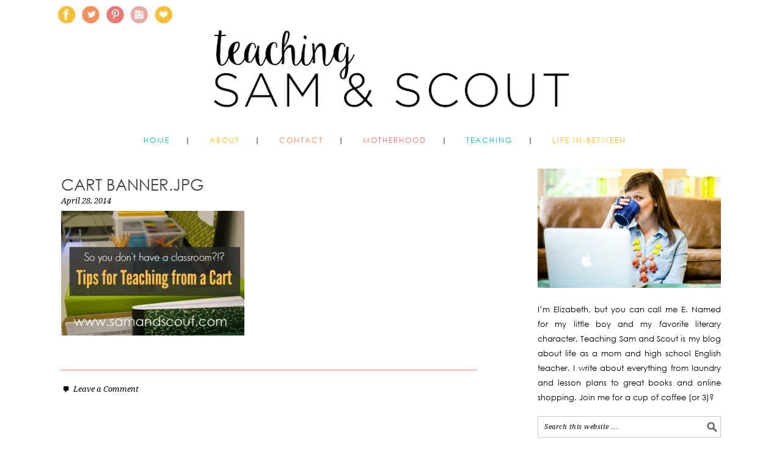

--- FILE ---
content_type: text/html; charset=UTF-8
request_url: http://www.samandscout.com/tips-for-teaching-from-a-cart/cart-banner-jpg/
body_size: 16839
content:
<!DOCTYPE html><html lang="en-US" xmlns:og="http://ogp.me/ns#" xmlns:fb="http://ogp.me/ns/fb#"><head ><meta charset="UTF-8" /><title>Cart Banner.jpg - Teaching Sam and Scout</title><meta name="viewport" content="width=device-width, initial-scale=1" /><meta name='robots' content='index, follow, max-image-preview:large, max-snippet:-1, max-video-preview:-1' /><link rel="canonical" href="http://www.samandscout.com/tips-for-teaching-from-a-cart/cart-banner-jpg/" /><meta property="og:locale" content="en_US" /><meta property="og:type" content="article" /><meta property="og:title" content="Cart Banner.jpg - Teaching Sam and Scout" /><meta property="og:url" content="http://www.samandscout.com/tips-for-teaching-from-a-cart/cart-banner-jpg/" /><meta property="og:site_name" content="Teaching Sam and Scout" /><meta property="article:publisher" content="https://www.facebook.com/SamandScout/" /><meta property="og:image" content="http://www.samandscout.com/tips-for-teaching-from-a-cart/cart-banner-jpg" /><meta property="og:image:width" content="640" /><meta property="og:image:height" content="437" /><meta property="og:image:type" content="image/jpeg" /><meta name="twitter:card" content="summary_large_image" /><meta name="twitter:site" content="@samandscout" /> <script type="application/ld+json" class="yoast-schema-graph">{"@context":"https://schema.org","@graph":[{"@type":"WebPage","@id":"http://www.samandscout.com/tips-for-teaching-from-a-cart/cart-banner-jpg/","url":"http://www.samandscout.com/tips-for-teaching-from-a-cart/cart-banner-jpg/","name":"Cart Banner.jpg - Teaching Sam and Scout","isPartOf":{"@id":"http://www.samandscout.com/#website"},"primaryImageOfPage":{"@id":"http://www.samandscout.com/tips-for-teaching-from-a-cart/cart-banner-jpg/#primaryimage"},"image":{"@id":"http://www.samandscout.com/tips-for-teaching-from-a-cart/cart-banner-jpg/#primaryimage"},"thumbnailUrl":"https://i0.wp.com/www.samandscout.com/wp-content/uploads/2014/04/Cart-Banner.jpg.jpg?fit=640%2C437","datePublished":"2014-04-28T20:02:06+00:00","breadcrumb":{"@id":"http://www.samandscout.com/tips-for-teaching-from-a-cart/cart-banner-jpg/#breadcrumb"},"inLanguage":"en-US","potentialAction":[{"@type":"ReadAction","target":["http://www.samandscout.com/tips-for-teaching-from-a-cart/cart-banner-jpg/"]}]},{"@type":"ImageObject","inLanguage":"en-US","@id":"http://www.samandscout.com/tips-for-teaching-from-a-cart/cart-banner-jpg/#primaryimage","url":"https://i0.wp.com/www.samandscout.com/wp-content/uploads/2014/04/Cart-Banner.jpg.jpg?fit=640%2C437","contentUrl":"https://i0.wp.com/www.samandscout.com/wp-content/uploads/2014/04/Cart-Banner.jpg.jpg?fit=640%2C437"},{"@type":"BreadcrumbList","@id":"http://www.samandscout.com/tips-for-teaching-from-a-cart/cart-banner-jpg/#breadcrumb","itemListElement":[{"@type":"ListItem","position":1,"name":"Home","item":"http://www.samandscout.com/"},{"@type":"ListItem","position":2,"name":"Tips for Teaching from a Cart","item":"http://www.samandscout.com/tips-for-teaching-from-a-cart/"},{"@type":"ListItem","position":3,"name":"Cart Banner.jpg"}]},{"@type":"WebSite","@id":"http://www.samandscout.com/#website","url":"http://www.samandscout.com/","name":"Teaching Sam and Scout","description":"Teaching, Motherhood, and Life In-Between","potentialAction":[{"@type":"SearchAction","target":{"@type":"EntryPoint","urlTemplate":"http://www.samandscout.com/?s={search_term_string}"},"query-input":{"@type":"PropertyValueSpecification","valueRequired":true,"valueName":"search_term_string"}}],"inLanguage":"en-US"}]}</script> <link rel='dns-prefetch' href='//secure.gravatar.com' /><link rel='dns-prefetch' href='//stats.wp.com' /><link rel='dns-prefetch' href='//fonts.googleapis.com' /><link rel='dns-prefetch' href='//v0.wordpress.com' /><link rel='preconnect' href='//i0.wp.com' /><link rel="alternate" type="application/rss+xml" title="Teaching Sam and Scout &raquo; Feed" href="http://www.samandscout.com/feed/" /><link rel="alternate" type="application/rss+xml" title="Teaching Sam and Scout &raquo; Comments Feed" href="http://www.samandscout.com/comments/feed/" /><link rel="alternate" type="application/rss+xml" title="Teaching Sam and Scout &raquo; Cart Banner.jpg Comments Feed" href="http://www.samandscout.com/tips-for-teaching-from-a-cart/cart-banner-jpg/feed/" /><link rel="alternate" title="oEmbed (JSON)" type="application/json+oembed" href="http://www.samandscout.com/wp-json/oembed/1.0/embed?url=http%3A%2F%2Fwww.samandscout.com%2Ftips-for-teaching-from-a-cart%2Fcart-banner-jpg%2F" /><link rel="alternate" title="oEmbed (XML)" type="text/xml+oembed" href="http://www.samandscout.com/wp-json/oembed/1.0/embed?url=http%3A%2F%2Fwww.samandscout.com%2Ftips-for-teaching-from-a-cart%2Fcart-banner-jpg%2F&#038;format=xml" /><style id='wp-img-auto-sizes-contain-inline-css' type='text/css'>img:is([sizes=auto i],[sizes^="auto," i]){contain-intrinsic-size:3000px 1500px}
/*# sourceURL=wp-img-auto-sizes-contain-inline-css */</style><link rel='stylesheet' id='foodie-pro-theme-css' href='http://www.samandscout.com/wp-content/cache/autoptimize/css/autoptimize_single_2a32235496973d33a9cca4d08c7cd0e2.css?ver=2.1.3' type='text/css' media='all' /><style id='foodie-pro-theme-inline-css' type='text/css'>body{font-family:"Source Sans Pro","Helvetica Neue",sans-serif;}input, select, textarea, .wp-caption-text, .site-description, .entry-meta, .post-info, .post-meta{font-family:"Droid Serif","Helvetica Neue",sans-serif;}h1, h2, h3, h4, h5, h6, .site-title, .entry-title, .widgettitle{font-family:"Source Sans Pro","Helvetica Neue",sans-serif;}
/*# sourceURL=foodie-pro-theme-inline-css */</style><style id='wp-emoji-styles-inline-css' type='text/css'>img.wp-smiley, img.emoji {
		display: inline !important;
		border: none !important;
		box-shadow: none !important;
		height: 1em !important;
		width: 1em !important;
		margin: 0 0.07em !important;
		vertical-align: -0.1em !important;
		background: none !important;
		padding: 0 !important;
	}
/*# sourceURL=wp-emoji-styles-inline-css */</style><link rel='stylesheet' id='wp-block-library-css' href='http://www.samandscout.com/wp-includes/css/dist/block-library/style.min.css?ver=7a5ce074622d491ec55808992cdcfb77' type='text/css' media='all' /><style id='global-styles-inline-css' type='text/css'>:root{--wp--preset--aspect-ratio--square: 1;--wp--preset--aspect-ratio--4-3: 4/3;--wp--preset--aspect-ratio--3-4: 3/4;--wp--preset--aspect-ratio--3-2: 3/2;--wp--preset--aspect-ratio--2-3: 2/3;--wp--preset--aspect-ratio--16-9: 16/9;--wp--preset--aspect-ratio--9-16: 9/16;--wp--preset--color--black: #000000;--wp--preset--color--cyan-bluish-gray: #abb8c3;--wp--preset--color--white: #ffffff;--wp--preset--color--pale-pink: #f78da7;--wp--preset--color--vivid-red: #cf2e2e;--wp--preset--color--luminous-vivid-orange: #ff6900;--wp--preset--color--luminous-vivid-amber: #fcb900;--wp--preset--color--light-green-cyan: #7bdcb5;--wp--preset--color--vivid-green-cyan: #00d084;--wp--preset--color--pale-cyan-blue: #8ed1fc;--wp--preset--color--vivid-cyan-blue: #0693e3;--wp--preset--color--vivid-purple: #9b51e0;--wp--preset--gradient--vivid-cyan-blue-to-vivid-purple: linear-gradient(135deg,rgb(6,147,227) 0%,rgb(155,81,224) 100%);--wp--preset--gradient--light-green-cyan-to-vivid-green-cyan: linear-gradient(135deg,rgb(122,220,180) 0%,rgb(0,208,130) 100%);--wp--preset--gradient--luminous-vivid-amber-to-luminous-vivid-orange: linear-gradient(135deg,rgb(252,185,0) 0%,rgb(255,105,0) 100%);--wp--preset--gradient--luminous-vivid-orange-to-vivid-red: linear-gradient(135deg,rgb(255,105,0) 0%,rgb(207,46,46) 100%);--wp--preset--gradient--very-light-gray-to-cyan-bluish-gray: linear-gradient(135deg,rgb(238,238,238) 0%,rgb(169,184,195) 100%);--wp--preset--gradient--cool-to-warm-spectrum: linear-gradient(135deg,rgb(74,234,220) 0%,rgb(151,120,209) 20%,rgb(207,42,186) 40%,rgb(238,44,130) 60%,rgb(251,105,98) 80%,rgb(254,248,76) 100%);--wp--preset--gradient--blush-light-purple: linear-gradient(135deg,rgb(255,206,236) 0%,rgb(152,150,240) 100%);--wp--preset--gradient--blush-bordeaux: linear-gradient(135deg,rgb(254,205,165) 0%,rgb(254,45,45) 50%,rgb(107,0,62) 100%);--wp--preset--gradient--luminous-dusk: linear-gradient(135deg,rgb(255,203,112) 0%,rgb(199,81,192) 50%,rgb(65,88,208) 100%);--wp--preset--gradient--pale-ocean: linear-gradient(135deg,rgb(255,245,203) 0%,rgb(182,227,212) 50%,rgb(51,167,181) 100%);--wp--preset--gradient--electric-grass: linear-gradient(135deg,rgb(202,248,128) 0%,rgb(113,206,126) 100%);--wp--preset--gradient--midnight: linear-gradient(135deg,rgb(2,3,129) 0%,rgb(40,116,252) 100%);--wp--preset--font-size--small: 13px;--wp--preset--font-size--medium: 20px;--wp--preset--font-size--large: 36px;--wp--preset--font-size--x-large: 42px;--wp--preset--spacing--20: 0.44rem;--wp--preset--spacing--30: 0.67rem;--wp--preset--spacing--40: 1rem;--wp--preset--spacing--50: 1.5rem;--wp--preset--spacing--60: 2.25rem;--wp--preset--spacing--70: 3.38rem;--wp--preset--spacing--80: 5.06rem;--wp--preset--shadow--natural: 6px 6px 9px rgba(0, 0, 0, 0.2);--wp--preset--shadow--deep: 12px 12px 50px rgba(0, 0, 0, 0.4);--wp--preset--shadow--sharp: 6px 6px 0px rgba(0, 0, 0, 0.2);--wp--preset--shadow--outlined: 6px 6px 0px -3px rgb(255, 255, 255), 6px 6px rgb(0, 0, 0);--wp--preset--shadow--crisp: 6px 6px 0px rgb(0, 0, 0);}:where(.is-layout-flex){gap: 0.5em;}:where(.is-layout-grid){gap: 0.5em;}body .is-layout-flex{display: flex;}.is-layout-flex{flex-wrap: wrap;align-items: center;}.is-layout-flex > :is(*, div){margin: 0;}body .is-layout-grid{display: grid;}.is-layout-grid > :is(*, div){margin: 0;}:where(.wp-block-columns.is-layout-flex){gap: 2em;}:where(.wp-block-columns.is-layout-grid){gap: 2em;}:where(.wp-block-post-template.is-layout-flex){gap: 1.25em;}:where(.wp-block-post-template.is-layout-grid){gap: 1.25em;}.has-black-color{color: var(--wp--preset--color--black) !important;}.has-cyan-bluish-gray-color{color: var(--wp--preset--color--cyan-bluish-gray) !important;}.has-white-color{color: var(--wp--preset--color--white) !important;}.has-pale-pink-color{color: var(--wp--preset--color--pale-pink) !important;}.has-vivid-red-color{color: var(--wp--preset--color--vivid-red) !important;}.has-luminous-vivid-orange-color{color: var(--wp--preset--color--luminous-vivid-orange) !important;}.has-luminous-vivid-amber-color{color: var(--wp--preset--color--luminous-vivid-amber) !important;}.has-light-green-cyan-color{color: var(--wp--preset--color--light-green-cyan) !important;}.has-vivid-green-cyan-color{color: var(--wp--preset--color--vivid-green-cyan) !important;}.has-pale-cyan-blue-color{color: var(--wp--preset--color--pale-cyan-blue) !important;}.has-vivid-cyan-blue-color{color: var(--wp--preset--color--vivid-cyan-blue) !important;}.has-vivid-purple-color{color: var(--wp--preset--color--vivid-purple) !important;}.has-black-background-color{background-color: var(--wp--preset--color--black) !important;}.has-cyan-bluish-gray-background-color{background-color: var(--wp--preset--color--cyan-bluish-gray) !important;}.has-white-background-color{background-color: var(--wp--preset--color--white) !important;}.has-pale-pink-background-color{background-color: var(--wp--preset--color--pale-pink) !important;}.has-vivid-red-background-color{background-color: var(--wp--preset--color--vivid-red) !important;}.has-luminous-vivid-orange-background-color{background-color: var(--wp--preset--color--luminous-vivid-orange) !important;}.has-luminous-vivid-amber-background-color{background-color: var(--wp--preset--color--luminous-vivid-amber) !important;}.has-light-green-cyan-background-color{background-color: var(--wp--preset--color--light-green-cyan) !important;}.has-vivid-green-cyan-background-color{background-color: var(--wp--preset--color--vivid-green-cyan) !important;}.has-pale-cyan-blue-background-color{background-color: var(--wp--preset--color--pale-cyan-blue) !important;}.has-vivid-cyan-blue-background-color{background-color: var(--wp--preset--color--vivid-cyan-blue) !important;}.has-vivid-purple-background-color{background-color: var(--wp--preset--color--vivid-purple) !important;}.has-black-border-color{border-color: var(--wp--preset--color--black) !important;}.has-cyan-bluish-gray-border-color{border-color: var(--wp--preset--color--cyan-bluish-gray) !important;}.has-white-border-color{border-color: var(--wp--preset--color--white) !important;}.has-pale-pink-border-color{border-color: var(--wp--preset--color--pale-pink) !important;}.has-vivid-red-border-color{border-color: var(--wp--preset--color--vivid-red) !important;}.has-luminous-vivid-orange-border-color{border-color: var(--wp--preset--color--luminous-vivid-orange) !important;}.has-luminous-vivid-amber-border-color{border-color: var(--wp--preset--color--luminous-vivid-amber) !important;}.has-light-green-cyan-border-color{border-color: var(--wp--preset--color--light-green-cyan) !important;}.has-vivid-green-cyan-border-color{border-color: var(--wp--preset--color--vivid-green-cyan) !important;}.has-pale-cyan-blue-border-color{border-color: var(--wp--preset--color--pale-cyan-blue) !important;}.has-vivid-cyan-blue-border-color{border-color: var(--wp--preset--color--vivid-cyan-blue) !important;}.has-vivid-purple-border-color{border-color: var(--wp--preset--color--vivid-purple) !important;}.has-vivid-cyan-blue-to-vivid-purple-gradient-background{background: var(--wp--preset--gradient--vivid-cyan-blue-to-vivid-purple) !important;}.has-light-green-cyan-to-vivid-green-cyan-gradient-background{background: var(--wp--preset--gradient--light-green-cyan-to-vivid-green-cyan) !important;}.has-luminous-vivid-amber-to-luminous-vivid-orange-gradient-background{background: var(--wp--preset--gradient--luminous-vivid-amber-to-luminous-vivid-orange) !important;}.has-luminous-vivid-orange-to-vivid-red-gradient-background{background: var(--wp--preset--gradient--luminous-vivid-orange-to-vivid-red) !important;}.has-very-light-gray-to-cyan-bluish-gray-gradient-background{background: var(--wp--preset--gradient--very-light-gray-to-cyan-bluish-gray) !important;}.has-cool-to-warm-spectrum-gradient-background{background: var(--wp--preset--gradient--cool-to-warm-spectrum) !important;}.has-blush-light-purple-gradient-background{background: var(--wp--preset--gradient--blush-light-purple) !important;}.has-blush-bordeaux-gradient-background{background: var(--wp--preset--gradient--blush-bordeaux) !important;}.has-luminous-dusk-gradient-background{background: var(--wp--preset--gradient--luminous-dusk) !important;}.has-pale-ocean-gradient-background{background: var(--wp--preset--gradient--pale-ocean) !important;}.has-electric-grass-gradient-background{background: var(--wp--preset--gradient--electric-grass) !important;}.has-midnight-gradient-background{background: var(--wp--preset--gradient--midnight) !important;}.has-small-font-size{font-size: var(--wp--preset--font-size--small) !important;}.has-medium-font-size{font-size: var(--wp--preset--font-size--medium) !important;}.has-large-font-size{font-size: var(--wp--preset--font-size--large) !important;}.has-x-large-font-size{font-size: var(--wp--preset--font-size--x-large) !important;}
/*# sourceURL=global-styles-inline-css */</style><style id='classic-theme-styles-inline-css' type='text/css'>/*! This file is auto-generated */
.wp-block-button__link{color:#fff;background-color:#32373c;border-radius:9999px;box-shadow:none;text-decoration:none;padding:calc(.667em + 2px) calc(1.333em + 2px);font-size:1.125em}.wp-block-file__button{background:#32373c;color:#fff;text-decoration:none}
/*# sourceURL=/wp-includes/css/classic-themes.min.css */</style><link rel='stylesheet' id='wp-components-css' href='http://www.samandscout.com/wp-includes/css/dist/components/style.min.css?ver=7a5ce074622d491ec55808992cdcfb77' type='text/css' media='all' /><link rel='stylesheet' id='wp-preferences-css' href='http://www.samandscout.com/wp-includes/css/dist/preferences/style.min.css?ver=7a5ce074622d491ec55808992cdcfb77' type='text/css' media='all' /><link rel='stylesheet' id='wp-block-editor-css' href='http://www.samandscout.com/wp-includes/css/dist/block-editor/style.min.css?ver=7a5ce074622d491ec55808992cdcfb77' type='text/css' media='all' /><link rel='stylesheet' id='wp-reusable-blocks-css' href='http://www.samandscout.com/wp-includes/css/dist/reusable-blocks/style.min.css?ver=7a5ce074622d491ec55808992cdcfb77' type='text/css' media='all' /><link rel='stylesheet' id='wp-patterns-css' href='http://www.samandscout.com/wp-includes/css/dist/patterns/style.min.css?ver=7a5ce074622d491ec55808992cdcfb77' type='text/css' media='all' /><link rel='stylesheet' id='wp-editor-css' href='http://www.samandscout.com/wp-includes/css/dist/editor/style.min.css?ver=7a5ce074622d491ec55808992cdcfb77' type='text/css' media='all' /><link rel='stylesheet' id='gumroad_block-cgb-style-css-css' href='http://www.samandscout.com/wp-content/cache/autoptimize/css/autoptimize_single_1c959d733919201c5c7206d83b6bab12.css?ver=7a5ce074622d491ec55808992cdcfb77' type='text/css' media='all' /><link rel='stylesheet' id='convertkit-broadcasts-css' href='http://www.samandscout.com/wp-content/cache/autoptimize/css/autoptimize_single_57d35bd0ca542f812367627d23d892fb.css?ver=3.1.2' type='text/css' media='all' /><link rel='stylesheet' id='convertkit-button-css' href='http://www.samandscout.com/wp-content/cache/autoptimize/css/autoptimize_single_ba0c8593a7abf823fc2b16085446decc.css?ver=3.1.2' type='text/css' media='all' /><style id='wp-block-button-inline-css' type='text/css'>.wp-block-button__link{align-content:center;box-sizing:border-box;cursor:pointer;display:inline-block;height:100%;text-align:center;word-break:break-word}.wp-block-button__link.aligncenter{text-align:center}.wp-block-button__link.alignright{text-align:right}:where(.wp-block-button__link){border-radius:9999px;box-shadow:none;padding:calc(.667em + 2px) calc(1.333em + 2px);text-decoration:none}.wp-block-button[style*=text-decoration] .wp-block-button__link{text-decoration:inherit}.wp-block-buttons>.wp-block-button.has-custom-width{max-width:none}.wp-block-buttons>.wp-block-button.has-custom-width .wp-block-button__link{width:100%}.wp-block-buttons>.wp-block-button.has-custom-font-size .wp-block-button__link{font-size:inherit}.wp-block-buttons>.wp-block-button.wp-block-button__width-25{width:calc(25% - var(--wp--style--block-gap, .5em)*.75)}.wp-block-buttons>.wp-block-button.wp-block-button__width-50{width:calc(50% - var(--wp--style--block-gap, .5em)*.5)}.wp-block-buttons>.wp-block-button.wp-block-button__width-75{width:calc(75% - var(--wp--style--block-gap, .5em)*.25)}.wp-block-buttons>.wp-block-button.wp-block-button__width-100{flex-basis:100%;width:100%}.wp-block-buttons.is-vertical>.wp-block-button.wp-block-button__width-25{width:25%}.wp-block-buttons.is-vertical>.wp-block-button.wp-block-button__width-50{width:50%}.wp-block-buttons.is-vertical>.wp-block-button.wp-block-button__width-75{width:75%}.wp-block-button.is-style-squared,.wp-block-button__link.wp-block-button.is-style-squared{border-radius:0}.wp-block-button.no-border-radius,.wp-block-button__link.no-border-radius{border-radius:0!important}:root :where(.wp-block-button .wp-block-button__link.is-style-outline),:root :where(.wp-block-button.is-style-outline>.wp-block-button__link){border:2px solid;padding:.667em 1.333em}:root :where(.wp-block-button .wp-block-button__link.is-style-outline:not(.has-text-color)),:root :where(.wp-block-button.is-style-outline>.wp-block-button__link:not(.has-text-color)){color:currentColor}:root :where(.wp-block-button .wp-block-button__link.is-style-outline:not(.has-background)),:root :where(.wp-block-button.is-style-outline>.wp-block-button__link:not(.has-background)){background-color:initial;background-image:none}
/*# sourceURL=http://www.samandscout.com/wp-includes/blocks/button/style.min.css */</style><link rel='stylesheet' id='convertkit-form-css' href='http://www.samandscout.com/wp-content/cache/autoptimize/css/autoptimize_single_3626f363cf4f6814901b3322b3ec93e4.css?ver=3.1.2' type='text/css' media='all' /><link rel='stylesheet' id='convertkit-form-builder-field-css' href='http://www.samandscout.com/wp-content/cache/autoptimize/css/autoptimize_single_f69834c3c9ffc80110f5a42796a95fab.css?ver=3.1.2' type='text/css' media='all' /><link rel='stylesheet' id='convertkit-form-builder-css' href='http://www.samandscout.com/wp-content/cache/autoptimize/css/autoptimize_single_f69834c3c9ffc80110f5a42796a95fab.css?ver=3.1.2' type='text/css' media='all' /><link rel='stylesheet' id='fontsforwebstyle-css' href='http://www.samandscout.com/wp-content/cache/autoptimize/css/autoptimize_single_4455daa3d7ae5504c6957aacebda208b.css?pver=7.5.1&#038;ver=7a5ce074622d491ec55808992cdcfb77' type='text/css' media='all' /><link rel='stylesheet' id='jquery-ui-css' href='http://www.samandscout.com/wp-content/cache/autoptimize/css/autoptimize_single_9d845dffa3844ff066d7a22996277bcb.css?ver=7a5ce074622d491ec55808992cdcfb77' type='text/css' media='all' /><link rel='stylesheet' id='colorpicker2-css' href='http://www.samandscout.com/wp-content/cache/autoptimize/css/autoptimize_single_7737c9ca5036f81500d912b607a98c6c.css?ver=7a5ce074622d491ec55808992cdcfb77' type='text/css' media='all' /><link rel='stylesheet' id='jpibfi-style-css' href='http://www.samandscout.com/wp-content/cache/autoptimize/css/autoptimize_single_8d8515ec154abcd67dd7889db826aaca.css?ver=3.0.6' type='text/css' media='all' /><link rel='stylesheet' id='PageBuilderSandwich-css' href='http://www.samandscout.com/wp-content/plugins/page-builder-sandwich/page_builder_sandwich/css/style.min.css?ver=5.1.0' type='text/css' media='all' /><link rel='stylesheet' id='mc4wp-form-basic-css' href='http://www.samandscout.com/wp-content/cache/autoptimize/css/autoptimize_single_df5776c61614c2df2b8ca2698fcafcb0.css?ver=4.10.9' type='text/css' media='all' /><link rel='stylesheet' id='dashicons-css' href='http://www.samandscout.com/wp-includes/css/dashicons.min.css?ver=7a5ce074622d491ec55808992cdcfb77' type='text/css' media='all' /><link crossorigin="anonymous" rel='stylesheet' id='google-fonts-css' href='//fonts.googleapis.com/css?family=Source+Sans+Pro%3Aregular%2Citalic%2C700%2C200%2C300%2C300italic%2C900%7CDroid+Serif%3Aregular%2Citalic%2C700%26subset%3Dlatin%2C&#038;ver=2.1.3' type='text/css' media='all' /> <script type="text/javascript" src="http://www.samandscout.com/wp-includes/js/jquery/jquery.min.js?ver=3.7.1" id="jquery-core-js"></script> <script defer type="text/javascript" src="http://www.samandscout.com/wp-includes/js/jquery/jquery-migrate.min.js?ver=3.4.1" id="jquery-migrate-js"></script> <script defer type="text/javascript" src="http://www.samandscout.com/wp-content/plugins/font/js/jquery.fcarousel.min.js?ver=7a5ce074622d491ec55808992cdcfb77" id="jquery-fcarousel-js"></script> <script defer type="text/javascript" src="http://www.samandscout.com/wp-includes/js/jquery/ui/core.min.js?ver=1.13.3" id="jquery-ui-core-js"></script> <script defer type="text/javascript" src="http://www.samandscout.com/wp-includes/js/jquery/ui/mouse.min.js?ver=1.13.3" id="jquery-ui-mouse-js"></script> <script defer type="text/javascript" src="http://www.samandscout.com/wp-includes/js/jquery/ui/draggable.min.js?ver=1.13.3" id="jquery-ui-draggable-js"></script> <script defer type="text/javascript" src="http://www.samandscout.com/wp-includes/js/jquery/ui/slider.min.js?ver=1.13.3" id="jquery-ui-slider-js"></script> <script defer type="text/javascript" src="http://www.samandscout.com/wp-content/cache/autoptimize/js/autoptimize_single_418cbf9fae45e17592f02dc4f9b5f3f8.js?ver=7a5ce074622d491ec55808992cdcfb77" id="colorpicker2-js"></script> <script defer type="text/javascript" src="http://www.samandscout.com/wp-includes/js/jquery/ui/sortable.min.js?ver=1.13.3" id="jquery-ui-sortable-js"></script> <script defer type="text/javascript" src="http://www.samandscout.com/wp-content/cache/autoptimize/js/autoptimize_single_084132766e05387af1e9f99f89b33b5d.js?pver=7.5.1&amp;ver=7a5ce074622d491ec55808992cdcfb77" id="font-plugin-js"></script> <script defer type="text/javascript" src="http://www.samandscout.com/wp-content/cache/autoptimize/js/autoptimize_single_7d9beafa4929e8f858c6025fbe4a1d2f.js?pver=7.5.1&amp;ver=7a5ce074622d491ec55808992cdcfb77" id="pluginscripts-js"></script> <script defer id="PageBuilderSandwich-js-extra" src="[data-uri]"></script> <script defer type="text/javascript" src="http://www.samandscout.com/wp-content/plugins/page-builder-sandwich/page_builder_sandwich/js/min/frontend-min.js?ver=5.1.0" id="PageBuilderSandwich-js"></script> <link rel="https://api.w.org/" href="http://www.samandscout.com/wp-json/" /><link rel="alternate" title="JSON" type="application/json" href="http://www.samandscout.com/wp-json/wp/v2/media/613" /><link rel="EditURI" type="application/rsd+xml" title="RSD" href="http://www.samandscout.com/xmlrpc.php?rsd" /><link rel='shortlink' href='https://wp.me/a6ut4t-9T' /> <script defer src="[data-uri]"></script><style type="text/css">@font-face {
			font-family: 'gothic';
			src: url('http://www.samandscout.com/wp-content/plugins/font/font_files/gothic.eot');
			src: url('http://www.samandscout.com/wp-content/plugins/font/font_files/gothic.woff') format('woff'),
			url('http://www.samandscout.com/wp-content/plugins/font/font_files/gothic.eot') format('eot'),
			url('http://www.samandscout.com/wp-content/plugins/font/font_files/gothic.ttf')  format('truetype');
		}
PICK AN ELEMENT NOW - or type CSS selector(advanced) {
font-size: 30px !important;
color: #444 !important;
}
BODY DIV NAV.nav-primary DIV.wrap UL#menu-categories1.menu.genesis-nav-menu.menu-primary {
font-family:'gothic' !important;}</style><script>(function(i,s,o,g,r,a,m){i['GoogleAnalyticsObject']=r;i[r]=i[r]||function(){
  (i[r].q=i[r].q||[]).push(arguments)},i[r].l=1*new Date();a=s.createElement(o),
  m=s.getElementsByTagName(o)[0];a.async=1;a.src=g;m.parentNode.insertBefore(a,m)
  })(window,document,'script','//www.google-analytics.com/analytics.js','ga');

  ga('create', 'UA-49385114-1', 'auto');
  ga('send', 'pageview');</script> <meta name="google-site-verification" content="iRUbO8JDucgsUzoT1NDhtUcdW_q3bEA0Ls87EMk0sAc" /><style type="text/css">a.pinit-button.custom span {
	background-image: url("http://www.samandscout.com/wp-content/uploads/2016/02/pin-it2.png");	}

	.pinit-hover {
		opacity: 0.5 !important;
		filter: alpha(opacity=50) !important;
	}
	a.pinit-button {
	border-bottom: 0 !important;
	box-shadow: none !important;
	margin-bottom: 0 !important;
}
a.pinit-button::after {
    display: none;
}</style><style>img#wpstats{display:none}</style><link rel="apple-touch-icon" sizes="57x57" href="/wp-content/uploads/fbrfg/apple-touch-icon-57x57.png"><link rel="apple-touch-icon" sizes="60x60" href="/wp-content/uploads/fbrfg/apple-touch-icon-60x60.png"><link rel="apple-touch-icon" sizes="72x72" href="/wp-content/uploads/fbrfg/apple-touch-icon-72x72.png"><link rel="apple-touch-icon" sizes="76x76" href="/wp-content/uploads/fbrfg/apple-touch-icon-76x76.png"><link rel="apple-touch-icon" sizes="114x114" href="/wp-content/uploads/fbrfg/apple-touch-icon-114x114.png"><link rel="apple-touch-icon" sizes="120x120" href="/wp-content/uploads/fbrfg/apple-touch-icon-120x120.png"><link rel="apple-touch-icon" sizes="144x144" href="/wp-content/uploads/fbrfg/apple-touch-icon-144x144.png"><link rel="apple-touch-icon" sizes="152x152" href="/wp-content/uploads/fbrfg/apple-touch-icon-152x152.png"><link rel="apple-touch-icon" sizes="180x180" href="/wp-content/uploads/fbrfg/apple-touch-icon-180x180.png"><link rel="icon" type="image/png" href="/wp-content/uploads/fbrfg/favicon-32x32.png" sizes="32x32"><link rel="icon" type="image/png" href="/wp-content/uploads/fbrfg/android-chrome-192x192.png" sizes="192x192"><link rel="icon" type="image/png" href="/wp-content/uploads/fbrfg/favicon-96x96.png" sizes="96x96"><link rel="icon" type="image/png" href="/wp-content/uploads/fbrfg/favicon-16x16.png" sizes="16x16"><link rel="manifest" href="/wp-content/uploads/fbrfg/manifest.json"><link rel="mask-icon" href="/wp-content/uploads/fbrfg/safari-pinned-tab.svg" color="#5bbad5"><link rel="shortcut icon" href="/wp-content/uploads/fbrfg/favicon.ico"><meta name="msapplication-TileColor" content="#da532c"><meta name="msapplication-TileImage" content="/wp-content/uploads/fbrfg/mstile-144x144.png"><meta name="msapplication-config" content="/wp-content/uploads/fbrfg/browserconfig.xml"><meta name="theme-color" content="#ffffff"><link rel="pingback" href="http://www.samandscout.com/xmlrpc.php" />  <script defer src="[data-uri]"></script> <style type="text/css">.site-header { background: url(http://www.samandscout.com/wp-content/uploads/2016/02/cropped-teaching-header.png) no-repeat !important; }</style><style>.mc4wp-checkbox-wp-comment-form{clear:both;width:auto;display:block;position:static}.mc4wp-checkbox-wp-comment-form input{float:none;vertical-align:middle;-webkit-appearance:checkbox;width:auto;max-width:21px;margin:0 6px 0 0;padding:0;position:static;display:inline-block!important}.mc4wp-checkbox-wp-comment-form label{float:none;cursor:pointer;width:auto;margin:0 0 16px;display:block;position:static}</style> <script defer src="[data-uri]"></script> <style type="text/css" id="wp-custom-css">.nav-primary li a::after {
	color: #000;
	content: "|";
	padding-left: 25px;
}

.genesis-nav-menu .sub-menu a:hover,
.genesis-nav-menu .sub-menu .current-menu-item > a:hover {
	color: #000;
	background: #fff;
}

.genesis-nav-menu > .last > a::after {
	color: #fff !important;
}

.sub-menu > .last > a::after {
	color: #fff;
}

.genesis-nav-menu {
	border-bottom: 0 solid #fff;
	border-top: 0 solid #777;
	clear: both;
	font-size: .001px;
	letter-spacing: 2px;
	line-height: 1;
	padding: 0;
	margin-top: -20px;
	text-align: center;
	width: 100%;
}

.genesis-nav-menu a {
	color: #333;
	display: block;
	padding: 20px 15px;
	position: relative;
	text-decoration: none;
	text-transform: uppercase;
	font-family: 'gothic' !important;
}

.entry-footer .entry-meta, .post-meta {
	border-top: 1px solid #f27570;
	padding-top: 20px;
}

.widgettitle {
	color: #000;
	font-size: 14px;
	font-weight: 400;
	letter-spacing: 1px;
	margin: 0 0 10px;
	padding: 10px;
	text-align: center;
	font-family: 'gothic' !important;
	text-transform: uppercase;
	border: 2px solid;
}

.sidebar a {
	color: #000;
	text-decoration: none;
}

.entry-meta, .post-info, .post-meta {
	color: #000;
	font-family: 'Droid Serif', georgia, serif;
	font-size: 13px;
	font-style: italic;
	margin: 0;
}

.entry-meta a, .post-info a, .post-meta a {
	color: #000;
	text-decoration: none;
}

body {
	background: #fff;
	color: #000;
	font-family: 'gothic', Helvetica, Arial, sans-serif;
	font-size: 15px;
	line-height: 1.625;
}

.site-footer {
	color: #000;
	font-size: 12px;
	letter-spacing: 1px;
	padding: 20px 0;
	text-align: center;
	text-transform: uppercase;
}

.site-footer a {
	color: #000;
	text-decoration: none;
}

MAIN ARTICLE HEADER.entry-header H2.entry-title A, MAIN ARTICLE HEADER.entry-header H2.entry-title A.ui-draggable.ui-draggable-handle {
	color: #000 !important;
	font-family: "gothic" !important;
	font-size: 26px;
}

.entry-comments-link::before {
	content: "\f101" !important;
}

a {
	color: #18b9bd;
	text-decoration: none;
}

p.entry-meta {
	font-size: 13px;
	margin-bottom: 0;
	color: #000;
}

.entry-header .entry-meta {
	margin-bottom: 10px;
}

.entry-meta a {
	color: #000;
}

.entry-header .entry-meta a:hover {
	color: #000;
}

.entry-author::before,
.entry-categories::before,
.entry-comments-link::before,
.entry-tags::before,
.entry-time::before {
	display: inline-block;
	font: normal 13px/1 'dashicons';
	color: #000;
	margin-right: 5px;
	margin-top: 5px;
	vertical-align: top;
	-webkit-font-smoothing: antialiased;
}

.entry-author,
.entry-comments-link,
.entry-time {
	margin: 0;
}

.entry-categories,
.entry-tags {
	display: block;
}

.entry-comments-link::before {
	content: "\f101";
}

.genesis-nav-menu .sub-menu {
	border-bottom: 0 solid #777;
	left: -9999px;
	opacity: 0;
	position: absolute;
	-webkit-transition: opacity .4s ease-in-out;
	-moz-transition: opacity .4s ease-in-out;
	-ms-transition: opacity .4s ease-in-out;
	-o-transition: opacity .4s ease-in-out;
	transition: opacity .4s ease-in-out;
	width: 200px;
	z-index: 2000;
}

.branding-container .mailmunch-branding {
	font-size: 10px;
	color: #999;
	display: none !important;
	text-decoration: none;
	display: inline-block;
}

.branding-container {
	text-align: center;
	padding-right: 5px;
	padding-bottom: 5px;
	line-height: 20px;
	margin-top: 5px;
	display: none;
}

.entry-content a {
	color: #f27570;
}

.before-header {
	background: #fff;
	clear: both;
	overflow: hidden;
	padding: 10px 0;
	padding-left: 95px;
	float: left;
	text-align: center;
}

element.style {
	border: 0 solid #ccc;
	padding: 0;
	text-align: center;
}

.button, .button-secondary, button, input[type="button"], input[type="reset"], input[type="submit"] {
	background: #57ada8;
	border-radius: 3px;
	border: none;
	box-shadow: none;
	color: #fff;
	cursor: pointer;
	font-family: 'gothic', Helvetica, Arial, sans-serif;
	font-weight: 400;
	font-style: normal;
	letter-spacing: .5px;
	padding: 9px 12px;
	font-size: 14px;
	margin-top: -10px;
	text-transform: none;
	width: 300px;
}

img.alignright {
	float: right;
	margin: 0 0 1em 1em;
}

img.alignleft {
	float: left;
	margin: 0 1em 1em 0;
}

img.aligncenter {
	display: block;
	margin-left: auto;
	margin-right: auto;
}

a img.alignright {
	float: right;
	margin: 0 0 1em 1em;
}

a img.alignleft {
	float: left;
	margin: 0 1em 1em 0;
}

a img.aligncenter {
	display: block;
	margin-left: auto;
	margin-right: auto;
}

.sd-social-icon .sd-content ul li[class*=share-].share-facebook a.sd-button {
	background: #18b9bd;
	color: #fff !important;
}

.sd-social-icon .sd-content ul li[class*=share-].share-twitter a.sd-button {
	background: #18b9bd;
	color: #fff !important;
}

.sd-social-icon .sd-content ul li[class*=share-].share-pinterest a.sd-button {
	background: #18b9bd;
	color: #fff !important;
}

.sd-social-icon .sd-button span.share-count {
	position: absolute;
	bottom: 0;
	right: 0;
	border-radius: 0;
	background: #000;
	font-size: 9px;
	display: none;
}

div.sharedaddy h3.sd-title {
	margin: 0 0 1em;
	display: inline-block;
	line-height: 1.2;
	font-size: 10pt;
	color: #000;
	Font-weight: 400;
	text-transform: none;
	font-family: 'Droid Serif', georgia, serif;
}

div.sharedaddy h3.sd-title:before {
	content: "";
	display: block;
	width: 100%;
	min-width: 30px;
	border-top: 0 solid #ddd;
	margin-bottom: 1em;
}

h1.entry-title, .entry-title a, .sidebar .widgettitle a {
	color: #444;
	font-family: 'gothic';
	font-weight: 400;
	font-size: 26px;
	text-decoration: none;
}</style><meta property="og:locale" content="en_US"/><meta property="og:site_name" content="Teaching Sam and Scout"/><meta property="og:title" content="Cart Banner.jpg - Teaching Sam and Scout"/><meta property="og:url" content="http://www.samandscout.com/tips-for-teaching-from-a-cart/cart-banner-jpg/"/><meta property="og:type" content="article"/><meta property="og:description" content="Teaching, Motherhood, and Life In-Between"/><meta itemprop="name" content="Cart Banner.jpg - Teaching Sam and Scout"/><meta itemprop="headline" content="Cart Banner.jpg - Teaching Sam and Scout"/><meta itemprop="description" content="Teaching, Motherhood, and Life In-Between"/><meta itemprop="author" content="E"/><meta name="twitter:title" content="Cart Banner.jpg - Teaching Sam and Scout"/><meta name="twitter:url" content="http://www.samandscout.com/tips-for-teaching-from-a-cart/cart-banner-jpg/"/><meta name="twitter:description" content="Teaching, Motherhood, and Life In-Between"/><meta name="twitter:card" content="summary_large_image"/></head><body class="attachment wp-singular attachment-template-default single single-attachment postid-613 attachmentid-613 attachment-jpeg wp-theme-genesis wp-child-theme-foodiepro custom-header header-image header-full-width content-sidebar foodie-pro" itemscope itemtype="https://schema.org/WebPage"><div class="before-header"><section id="text-7" class="widget widget_text"><div class="widget-wrap"><div class="textwidget"><img data-recalc-dims="1" id="Image-Maps-Com-image-maps-2016-08-16-233459" src="https://i0.wp.com/www.samandscout.com/wp-content/uploads/2016/08/Buttons.jpg?resize=187%2C28" border="0" width="187" height="28" orgWidth="187" orgHeight="28" usemap="#image-maps-2016-08-16-233459" alt="" /><map name="image-maps-2016-08-16-233459" id="ImageMapsCom-image-maps-2016-08-16-233459"><area  alt="" title="" href="https://www.facebook.com/SamandScout/" shape="rect" coords="0,0,28,28" style="outline:none;" target="_blank"     /><area  alt="" title="" href="https://twitter.com/samandscout" shape="rect" coords="37,0,69,28" style="outline:none;" target="_blank"     /><area  alt="" title="" href="https://www.pinterest.com/samandscout/" shape="rect" coords="78,0,110,28" style="outline:none;" target="_blank"     /><area  alt="" title="" href="https://www.instagram.com/samandscout/" shape="rect" coords="117,0,148,28" style="outline:none;" target="_blank"     /><area  alt="" title="" href="https://www.bloglovin.com/blogs/teaching-sam-scout-12007089" shape="rect" coords="155,0,187,28" style="outline:none;" target="_self"     /><area shape="rect" coords="185,26,187,28" alt="Image Map" style="outline:none;" title="Image Map" href="http://www.image-maps.com/index.php?aff=mapped_users_0" /></map> <br> <br></div></div></section><section id="text-8" class="widget widget_text"><div class="widget-wrap"><div class="textwidget"> <br></div></div></section></div><div class="site-container"><header class="site-header" itemscope itemtype="https://schema.org/WPHeader"><div class="wrap"><div class="title-area"><p class="site-title" itemprop="headline"><a href="http://www.samandscout.com/">Teaching Sam and Scout</a></p><p class="site-description" itemprop="description">Teaching, Motherhood, and Life In-Between</p></div></div></header><nav class="nav-primary" itemscope itemtype="https://schema.org/SiteNavigationElement"><div class="wrap"><ul id="menu-categories1" class="menu genesis-nav-menu menu-primary"><li id="menu-item-4018" class="menu-item menu-item-type-custom menu-item-object-custom menu-item-home menu-item-4018"><a href="http://www.samandscout.com/" itemprop="url"><span itemprop="name"><font color="#18b9bd">home</font></span></a></li><li id="menu-item-4019" class="menu-item menu-item-type-post_type menu-item-object-page menu-item-4019"><a href="http://www.samandscout.com/about/" itemprop="url"><span itemprop="name"><font color="#ffbe2f">about</font></span></a></li><li id="menu-item-4020" class="menu-item menu-item-type-post_type menu-item-object-page menu-item-4020"><a href="http://www.samandscout.com/contact/" itemprop="url"><span itemprop="name"><font color="#fd8c59">contact</font></span></a></li><li id="menu-item-4021" class="menu-item menu-item-type-taxonomy menu-item-object-category menu-item-has-children menu-item-4021"><a href="http://www.samandscout.com/category/motherhood/" itemprop="url"><span itemprop="name"><font color="#f27570">motherhood</font></span></a><ul class="sub-menu"><li id="menu-item-4025" class="last menu-item menu-item-type-taxonomy menu-item-object-category menu-item-4025"><a href="http://www.samandscout.com/category/motherhood/pregnancy/" itemprop="url"><span itemprop="name">Pregnancy</span></a></li><li id="menu-item-4026" class="last menu-item menu-item-type-taxonomy menu-item-object-category menu-item-4026"><a href="http://www.samandscout.com/category/motherhood/baby/" itemprop="url"><span itemprop="name">Baby</span></a></li><li id="menu-item-4027" class="last menu-item menu-item-type-taxonomy menu-item-object-category menu-item-4027"><a href="http://www.samandscout.com/category/motherhood/beyond-baby/" itemprop="url"><span itemprop="name">Beyond Baby</span></a></li><li id="menu-item-4024" class="last menu-item menu-item-type-taxonomy menu-item-object-category menu-item-4024"><a href="http://www.samandscout.com/category/motherhood/working-mom/" itemprop="url"><span itemprop="name">Working Mom</span></a></li></ul></li><li id="menu-item-4022" class="menu-item menu-item-type-taxonomy menu-item-object-category menu-item-has-children menu-item-4022"><a href="http://www.samandscout.com/category/teaching/" itemprop="url"><span itemprop="name"><font color="#18b9bd">teaching</font></span></a><ul class="sub-menu"><li id="menu-item-4028" class="last menu-item menu-item-type-taxonomy menu-item-object-category menu-item-4028"><a href="http://www.samandscout.com/category/teaching/classroom-management/" itemprop="url"><span itemprop="name">Classroom Management</span></a></li><li id="menu-item-4029" class="last menu-item menu-item-type-taxonomy menu-item-object-category menu-item-4029"><a href="http://www.samandscout.com/category/teaching/classroom-organization/" itemprop="url"><span itemprop="name">Classroom Organization</span></a></li><li id="menu-item-4031" class="last menu-item menu-item-type-taxonomy menu-item-object-category menu-item-4031"><a href="http://www.samandscout.com/category/teaching/writing/" itemprop="url"><span itemprop="name">Teaching Writing</span></a></li><li id="menu-item-4030" class="last menu-item menu-item-type-taxonomy menu-item-object-category menu-item-4030"><a href="http://www.samandscout.com/category/teaching/literature/" itemprop="url"><span itemprop="name">Teaching Literature</span></a></li></ul></li><li id="menu-item-4045" class="last menu-item menu-item-type-taxonomy menu-item-object-category menu-item-has-children menu-item-4045"><a href="http://www.samandscout.com/category/life-in-between/" itemprop="url"><span itemprop="name"><font color="#ffbe2f">life in-between</font></span></a><ul class="sub-menu"><li id="menu-item-4032" class="last menu-item menu-item-type-taxonomy menu-item-object-category menu-item-4032"><a href="http://www.samandscout.com/category/life-in-between/b-goals/" itemprop="url"><span itemprop="name">B+ Goals</span></a></li><li id="menu-item-4033" class="last menu-item menu-item-type-taxonomy menu-item-object-category menu-item-4033"><a href="http://www.samandscout.com/category/life-in-between/blogging/" itemprop="url"><span itemprop="name">Blogging</span></a></li><li id="menu-item-4034" class="last menu-item menu-item-type-taxonomy menu-item-object-category menu-item-4034"><a href="http://www.samandscout.com/category/life-in-between/books/" itemprop="url"><span itemprop="name">Books</span></a></li><li id="menu-item-4035" class="last menu-item menu-item-type-taxonomy menu-item-object-category menu-item-4035"><a href="http://www.samandscout.com/category/life-in-between/confessions/" itemprop="url"><span itemprop="name">Confessions</span></a></li><li id="menu-item-4036" class="last menu-item menu-item-type-taxonomy menu-item-object-category menu-item-4036"><a href="http://www.samandscout.com/category/life-in-between/favorites/" itemprop="url"><span itemprop="name">Favorite Things</span></a></li><li id="menu-item-4037" class="last menu-item menu-item-type-taxonomy menu-item-object-category menu-item-4037"><a href="http://www.samandscout.com/category/life-in-between/heart/" itemprop="url"><span itemprop="name">Heart</span></a></li><li id="menu-item-4038" class="last menu-item menu-item-type-taxonomy menu-item-object-category menu-item-4038"><a href="http://www.samandscout.com/category/life-in-between/household/" itemprop="url"><span itemprop="name">Household</span></a></li><li id="menu-item-4039" class="last menu-item menu-item-type-taxonomy menu-item-object-category menu-item-4039"><a href="http://www.samandscout.com/category/life-in-between/links-and-likes/" itemprop="url"><span itemprop="name">Links + Likes</span></a></li><li id="menu-item-4040" class="last menu-item menu-item-type-taxonomy menu-item-object-category menu-item-4040"><a href="http://www.samandscout.com/category/life-in-between/style/" itemprop="url"><span itemprop="name">Style</span></a></li></ul></li></ul></div></nav><div class="site-inner"><div class="content-sidebar-wrap"><main class="content"><article class="post-613 attachment type-attachment status-inherit entry" itemscope itemtype="https://schema.org/CreativeWork"><header class="entry-header"><h1 class="entry-title" itemprop="headline">Cart Banner.jpg</h1><p class="entry-meta"><time class="entry-time" itemprop="datePublished" datetime="2014-04-28T20:02:06-04:00">April 28, 2014</time></p></header><div class="entry-content" itemprop="text"><input class="jpibfi" type="hidden"><p class="attachment"><a href="https://i0.wp.com/www.samandscout.com/wp-content/uploads/2014/04/Cart-Banner.jpg.jpg"><img decoding="async" width="300" height="204" src="https://i0.wp.com/www.samandscout.com/wp-content/uploads/2014/04/Cart-Banner.jpg.jpg?fit=300%2C204" class="attachment-medium size-medium" alt="" srcset="https://i0.wp.com/www.samandscout.com/wp-content/uploads/2014/04/Cart-Banner.jpg.jpg?w=640 640w, https://i0.wp.com/www.samandscout.com/wp-content/uploads/2014/04/Cart-Banner.jpg.jpg?resize=300%2C204 300w, https://i0.wp.com/www.samandscout.com/wp-content/uploads/2014/04/Cart-Banner.jpg.jpg?resize=524%2C357 524w" sizes="(max-width: 300px) 100vw, 300px" data-jpibfi-post-excerpt="" data-jpibfi-post-url="http://www.samandscout.com/tips-for-teaching-from-a-cart/cart-banner-jpg/" data-jpibfi-post-title="Cart Banner.jpg" data-jpibfi-src="https://i0.wp.com/www.samandscout.com/wp-content/uploads/2014/04/Cart-Banner.jpg.jpg?fit=300%2C204" ></a></p><div class="pbs-main-wrapper"></div></div><footer class="entry-footer"><p class="entry-meta"><span class="entry-comments-link"><a href="http://www.samandscout.com/tips-for-teaching-from-a-cart/cart-banner-jpg/#respond">Leave a Comment</a></span></p></footer></article><div id="respond" class="comment-respond"><h3 id="reply-title" class="comment-reply-title">Leave a Reply <small><a rel="nofollow" id="cancel-comment-reply-link" href="/tips-for-teaching-from-a-cart/cart-banner-jpg/#respond" style="display:none;">Cancel reply</a></small></h3><form action="http://www.samandscout.com/wp-comments-post.php" method="post" id="commentform" class="comment-form"><p class="comment-notes"><span id="email-notes">Your email address will not be published.</span> <span class="required-field-message">Required fields are marked <span class="required">*</span></span></p><p class="comment-form-comment"><label for="comment">Comment <span class="required">*</span></label><textarea id="comment" name="comment" cols="45" rows="8" maxlength="65525" required></textarea></p><p class="comment-form-author"><label for="author">Name <span class="required">*</span></label> <input id="author" name="author" type="text" value="" size="30" maxlength="245" autocomplete="name" required /></p><p class="comment-form-email"><label for="email">Email <span class="required">*</span></label> <input id="email" name="email" type="email" value="" size="30" maxlength="100" aria-describedby="email-notes" autocomplete="email" required /></p><p class="comment-form-url"><label for="url">Website</label> <input id="url" name="url" type="url" value="" size="30" maxlength="200" autocomplete="url" /></p> <input type="hidden" name="_mc4wp_subscribe_wp-comment-form" value="0" /><p class="mc4wp-checkbox mc4wp-checkbox-wp-comment-form "><label><input type="checkbox" name="_mc4wp_subscribe_wp-comment-form" value="1" checked="checked"><span>Sign me up for the S&S newsletter!</span></label></p><p class="form-submit"><input name="submit" type="submit" id="submit" class="submit" value="Post Comment" /> <input type='hidden' name='comment_post_ID' value='613' id='comment_post_ID' /> <input type='hidden' name='comment_parent' id='comment_parent' value='0' /></p><p style="display: none;"><input type="hidden" id="akismet_comment_nonce" name="akismet_comment_nonce" value="33dc37800e" /></p><p style="display: none !important;" class="akismet-fields-container" data-prefix="ak_"><label>&#916;<textarea name="ak_hp_textarea" cols="45" rows="8" maxlength="100"></textarea></label><input type="hidden" id="ak_js_1" name="ak_js" value="154"/><script defer src="[data-uri]"></script></p></form></div></main><aside class="sidebar sidebar-primary widget-area" role="complementary" aria-label="Primary Sidebar" itemscope itemtype="https://schema.org/WPSideBar"><section id="wysiwyg_widgets_widget-2" class="widget widget_wysiwyg_widgets_widget"><div class="widget-wrap"><p style="text-align: justify;"><span style="font-size: small;"> <img class="size-large wp-image-4362 aligncenter" src="http://www.samandscout.com/wp-content/uploads/2016/04/Wide-sidebar-Image-524x340.jpg" alt="Wide sidebar Image" width="524" height="340" />I&#8217;m Elizabeth, but you can call me E. Named for my little boy and my favorite literary character, Teaching Sam and Scout is my blog about life as a mom and high school English teacher. I write about everything from laundry and lesson plans to great books and online shopping. Join me for a cup of coffee (or 3)?</span></p></div></section><section id="search-3" class="widget widget_search"><div class="widget-wrap"><form class="search-form" itemprop="potentialAction" itemscope itemtype="https://schema.org/SearchAction" method="get" action="http://www.samandscout.com/" role="search"><meta itemprop="target" content="http://www.samandscout.com/?s={s}"/><input itemprop="query-input" type="search" name="s" placeholder="Search this website &#x2026;" /><input type="submit" value="Search"  /></form></div></section><section id="text-2" class="widget widget_text"><div class="widget-wrap"><div class="textwidget"><div id="bhpn-ad-Middle3"></div> <script defer src="[data-uri]"></script> </div></div></section><section id="media_image-4" class="widget widget_media_image"><div class="widget-wrap"><h4 class="widget-title widgettitle">My eBook</h4> <a href="http://www.samandscout.com/stork" target="_blank"><img class="image aligncenter" src="https://i0.wp.com/www.samandscout.com/wp-content/uploads/2016/08/TheStorkDoesntDeliverLessonPlans-Cropped-3d.jpg?resize=478%2C640" alt="The Stork Doesn&#039;t Deliver Lesson Plans" width="522" height="640" decoding="async" loading="lazy" /></a></div></section><section id="mc4wp_form_widget-4" class="widget widget_mc4wp_form_widget"><div class="widget-wrap"><h4 class="widget-title widgettitle">Get the Newsletter</h4> <script defer src="[data-uri]"></script><form id="mc4wp-form-1" class="mc4wp-form mc4wp-form-4120 mc4wp-form-basic" method="post" data-id="4120" data-name="Default sign-up form" ><div class="mc4wp-form-fields"><p> <input type="text" name="FNAME" placeholder="First name"></p><p> <input type="email" name="EMAIL" placeholder="Email address" required="required"></p><p><p> <input type="submit" value="Sign Me Up!"></p></div><label style="display: none !important;">Leave this field empty if you're human: <input type="text" name="_mc4wp_honeypot" value="" tabindex="-1" autocomplete="off" /></label><input type="hidden" name="_mc4wp_timestamp" value="1769092422" /><input type="hidden" name="_mc4wp_form_id" value="4120" /><input type="hidden" name="_mc4wp_form_element_id" value="mc4wp-form-1" /><div class="mc4wp-response"></div></form></div></section><section id="text-5" class="widget widget_text"><div class="widget-wrap"><h4 class="widget-title widgettitle">I Recommend</h4><div class="textwidget"><p><a target="_blank" href="https://shareasale.com/r.cfm?b=1174131&amp;u=1051826&amp;m=61134&amp;urllink=&amp;afftrack="><img decoding="async" data-recalc-dims="1" src="https://i0.wp.com/static.shareasale.com/image/61134/320x1200GWPblue-04.png?ssl=1" border="0" alt="Simplified, Emily Ley, Simplified Planner" /></a></p></div></div></section><section id="media_image-3" class="widget widget_media_image"><div class="widget-wrap"><div style="width: 310px" class="wp-caption alignnone"><a href="http://www.honeybeetees.com"><img width="300" height="300" src="https://i0.wp.com/www.samandscout.com/wp-content/uploads/2019/05/HBT.jpg?fit=300%2C300" class="image wp-image-7359  attachment-medium size-medium" alt="" style="max-width: 100%; height: auto;" decoding="async" loading="lazy" srcset="https://i0.wp.com/www.samandscout.com/wp-content/uploads/2019/05/HBT.jpg?w=500 500w, https://i0.wp.com/www.samandscout.com/wp-content/uploads/2019/05/HBT.jpg?resize=150%2C150 150w, https://i0.wp.com/www.samandscout.com/wp-content/uploads/2019/05/HBT.jpg?resize=300%2C300 300w, https://i0.wp.com/www.samandscout.com/wp-content/uploads/2019/05/HBT.jpg?resize=320%2C320 320w" sizes="auto, (max-width: 300px) 100vw, 300px" /></a><p class="wp-caption-text">Use code CHAPMANBAFS for Free Shipping!!!</p></div></div></section><section id="media_image-2" class="widget widget_media_image"><div class="widget-wrap"><a href="http://www.onedelightfulshop.com?afmc=1f"><img width="300" height="300" src="https://i0.wp.com/www.samandscout.com/wp-content/uploads/2018/08/onedelightfulshop.com_.png?fit=300%2C300" class="image wp-image-7076  attachment-medium size-medium" alt="" style="max-width: 100%; height: auto;" decoding="async" loading="lazy" srcset="https://i0.wp.com/www.samandscout.com/wp-content/uploads/2018/08/onedelightfulshop.com_.png?w=1400 1400w, https://i0.wp.com/www.samandscout.com/wp-content/uploads/2018/08/onedelightfulshop.com_.png?resize=150%2C150 150w, https://i0.wp.com/www.samandscout.com/wp-content/uploads/2018/08/onedelightfulshop.com_.png?resize=300%2C300 300w, https://i0.wp.com/www.samandscout.com/wp-content/uploads/2018/08/onedelightfulshop.com_.png?resize=768%2C768 768w, https://i0.wp.com/www.samandscout.com/wp-content/uploads/2018/08/onedelightfulshop.com_.png?resize=524%2C524 524w, https://i0.wp.com/www.samandscout.com/wp-content/uploads/2018/08/onedelightfulshop.com_.png?resize=320%2C320 320w" sizes="auto, (max-width: 300px) 100vw, 300px" /></a></div></section><section id="wysiwyg_widgets_widget-3" class="widget widget_wysiwyg_widgets_widget"><div class="widget-wrap"><h4 class="widget-title widgettitle">Disclosure</h4><h6 style="text-align: justify;">Disclosure of Material Connection: Many of the links on my blog are “affiliate links.” This means if you click on the link and purchase the item, I will receive a (small) affiliate commission. If you hate that, simply don&#8217;t buy through my link. No harsh feelings! Otherwise, THANK YOU for your support. *Regardless* I only recommend products or services I use and love personally. I am disclosing this in accordance with the Federal Trade Commission’s 16 CFR, Part 255: “Guides Concerning the Use of Endorsements and Testimonials in Advertising.&#8221;</h6><h6 style="text-align: justify;">All content is copyright and owned by Teaching Sam &amp; Scout unless otherwise stated. You are welcome to use my ideas and resources in your personal classroom and are encouraged to share them on your blog, etc., but please give the proper credit and link back to the original post. Thanks!</h6></div></section></aside></div></div><footer class="site-footer" itemscope itemtype="https://schema.org/WPFooter"><div class="wrap"><p>&copy; Copyright 2016 <a href="http://teachingsamandscout.com/">Teaching Sam & Scout</a></p></div></footer></div><script type="speculationrules">{"prefetch":[{"source":"document","where":{"and":[{"href_matches":"/*"},{"not":{"href_matches":["/wp-*.php","/wp-admin/*","/wp-content/uploads/*","/wp-content/*","/wp-content/plugins/*","/wp-content/themes/foodiepro/*","/wp-content/themes/genesis/*","/*\\?(.+)"]}},{"not":{"selector_matches":"a[rel~=\"nofollow\"]"}},{"not":{"selector_matches":".no-prefetch, .no-prefetch a"}}]},"eagerness":"conservative"}]}</script> <script defer src="[data-uri]"></script><script defer id="convertkit-broadcasts-js-extra" src="[data-uri]"></script> <script defer type="text/javascript" src="http://www.samandscout.com/wp-content/cache/autoptimize/js/autoptimize_single_ffe2f09c822335360b2275b5186d1e32.js?ver=3.1.2" id="convertkit-broadcasts-js"></script> <script defer id="jpibfi-script-js-extra" src="[data-uri]"></script> <script defer type="text/javascript" src="http://www.samandscout.com/wp-content/cache/autoptimize/js/autoptimize_single_c4f1d6f0dbebf735ac37479b3c082c63.js?ver=3.0.6" id="jpibfi-script-js"></script> <script defer type="text/javascript" src="http://www.samandscout.com/wp-includes/js/comment-reply.min.js?ver=7a5ce074622d491ec55808992cdcfb77" id="comment-reply-js" data-wp-strategy="async" fetchpriority="low"></script> <script defer type="text/javascript" src="http://www.samandscout.com/wp-content/cache/autoptimize/js/autoptimize_single_e2a8a722e15561af09208f74a2334ec3.js?ver=1.0.0" id="foodie-pro-general-js"></script> <script defer id="convertkit-js-js-extra" src="[data-uri]"></script> <script defer type="text/javascript" src="http://www.samandscout.com/wp-content/cache/autoptimize/js/autoptimize_single_4cae84ee0f61f2e29e302dc8d82e2f7d.js?ver=3.1.2" id="convertkit-js-js"></script> <script type="text/javascript" id="jetpack-stats-js-before">_stq = window._stq || [];
_stq.push([ "view", JSON.parse("{\"v\":\"ext\",\"blog\":\"95919609\",\"post\":\"613\",\"tz\":\"-5\",\"srv\":\"www.samandscout.com\",\"j\":\"1:15.3.1\"}") ]);
_stq.push([ "clickTrackerInit", "95919609", "613" ]);
//# sourceURL=jetpack-stats-js-before</script> <script type="text/javascript" src="https://stats.wp.com/e-202604.js" id="jetpack-stats-js" defer="defer" data-wp-strategy="defer"></script> <script defer type="text/javascript" src="http://www.samandscout.com/wp-content/cache/autoptimize/js/autoptimize_single_91954b488a9bfcade528d6ff5c7ce83f.js?ver=1765320302" id="akismet-frontend-js"></script> <script type="text/javascript" defer src="http://www.samandscout.com/wp-content/cache/autoptimize/js/autoptimize_single_0d7f6b4930df680c368db0d604444b39.js?ver=4.10.9" id="mc4wp-forms-api-js"></script> <script id="wp-emoji-settings" type="application/json">{"baseUrl":"https://s.w.org/images/core/emoji/17.0.2/72x72/","ext":".png","svgUrl":"https://s.w.org/images/core/emoji/17.0.2/svg/","svgExt":".svg","source":{"concatemoji":"http://www.samandscout.com/wp-includes/js/wp-emoji-release.min.js?ver=7a5ce074622d491ec55808992cdcfb77"}}</script> <script type="module">/*! This file is auto-generated */
const a=JSON.parse(document.getElementById("wp-emoji-settings").textContent),o=(window._wpemojiSettings=a,"wpEmojiSettingsSupports"),s=["flag","emoji"];function i(e){try{var t={supportTests:e,timestamp:(new Date).valueOf()};sessionStorage.setItem(o,JSON.stringify(t))}catch(e){}}function c(e,t,n){e.clearRect(0,0,e.canvas.width,e.canvas.height),e.fillText(t,0,0);t=new Uint32Array(e.getImageData(0,0,e.canvas.width,e.canvas.height).data);e.clearRect(0,0,e.canvas.width,e.canvas.height),e.fillText(n,0,0);const a=new Uint32Array(e.getImageData(0,0,e.canvas.width,e.canvas.height).data);return t.every((e,t)=>e===a[t])}function p(e,t){e.clearRect(0,0,e.canvas.width,e.canvas.height),e.fillText(t,0,0);var n=e.getImageData(16,16,1,1);for(let e=0;e<n.data.length;e++)if(0!==n.data[e])return!1;return!0}function u(e,t,n,a){switch(t){case"flag":return n(e,"\ud83c\udff3\ufe0f\u200d\u26a7\ufe0f","\ud83c\udff3\ufe0f\u200b\u26a7\ufe0f")?!1:!n(e,"\ud83c\udde8\ud83c\uddf6","\ud83c\udde8\u200b\ud83c\uddf6")&&!n(e,"\ud83c\udff4\udb40\udc67\udb40\udc62\udb40\udc65\udb40\udc6e\udb40\udc67\udb40\udc7f","\ud83c\udff4\u200b\udb40\udc67\u200b\udb40\udc62\u200b\udb40\udc65\u200b\udb40\udc6e\u200b\udb40\udc67\u200b\udb40\udc7f");case"emoji":return!a(e,"\ud83e\u1fac8")}return!1}function f(e,t,n,a){let r;const o=(r="undefined"!=typeof WorkerGlobalScope&&self instanceof WorkerGlobalScope?new OffscreenCanvas(300,150):document.createElement("canvas")).getContext("2d",{willReadFrequently:!0}),s=(o.textBaseline="top",o.font="600 32px Arial",{});return e.forEach(e=>{s[e]=t(o,e,n,a)}),s}function r(e){var t=document.createElement("script");t.src=e,t.defer=!0,document.head.appendChild(t)}a.supports={everything:!0,everythingExceptFlag:!0},new Promise(t=>{let n=function(){try{var e=JSON.parse(sessionStorage.getItem(o));if("object"==typeof e&&"number"==typeof e.timestamp&&(new Date).valueOf()<e.timestamp+604800&&"object"==typeof e.supportTests)return e.supportTests}catch(e){}return null}();if(!n){if("undefined"!=typeof Worker&&"undefined"!=typeof OffscreenCanvas&&"undefined"!=typeof URL&&URL.createObjectURL&&"undefined"!=typeof Blob)try{var e="postMessage("+f.toString()+"("+[JSON.stringify(s),u.toString(),c.toString(),p.toString()].join(",")+"));",a=new Blob([e],{type:"text/javascript"});const r=new Worker(URL.createObjectURL(a),{name:"wpTestEmojiSupports"});return void(r.onmessage=e=>{i(n=e.data),r.terminate(),t(n)})}catch(e){}i(n=f(s,u,c,p))}t(n)}).then(e=>{for(const n in e)a.supports[n]=e[n],a.supports.everything=a.supports.everything&&a.supports[n],"flag"!==n&&(a.supports.everythingExceptFlag=a.supports.everythingExceptFlag&&a.supports[n]);var t;a.supports.everythingExceptFlag=a.supports.everythingExceptFlag&&!a.supports.flag,a.supports.everything||((t=a.source||{}).concatemoji?r(t.concatemoji):t.wpemoji&&t.twemoji&&(r(t.twemoji),r(t.wpemoji)))});
//# sourceURL=http://www.samandscout.com/wp-includes/js/wp-emoji-loader.min.js</script> </body></html>